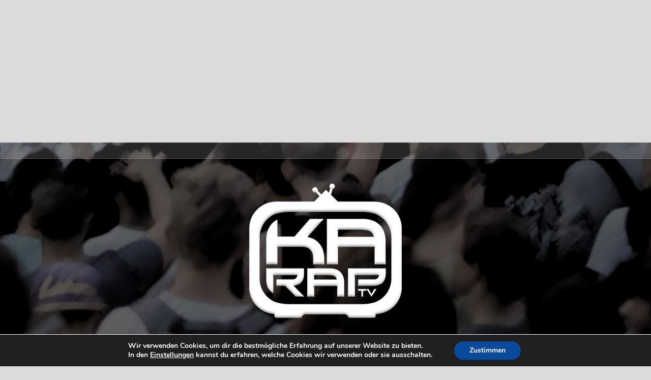

--- FILE ---
content_type: text/html; charset=UTF-8
request_url: http://ka-rap.de/risky-flexx-lass-sie-reden-video/
body_size: 16620
content:
<!DOCTYPE html>
<html lang="de">
<head>
<meta charset="UTF-8">
<meta name="viewport" content="width=device-width, initial-scale=1">
<link rel="profile" href="http://gmpg.org/xfn/11">
<link rel="pingback" href="http://ka-rap.de/xmlrpc.php">
<link rel="shortcut icon" href="http://ka-rap.de/wp-content/uploads/2018/10/ka-rap-logo.png" />

<meta name='robots' content='index, follow, max-image-preview:large, max-snippet:-1, max-video-preview:-1' />
	<style>img:is([sizes="auto" i], [sizes^="auto," i]) { contain-intrinsic-size: 3000px 1500px }</style>
	
	<!-- This site is optimized with the Yoast SEO plugin v25.5 - https://yoast.com/wordpress/plugins/seo/ -->
	<title>Risky &amp; Flexx – »Lass sie reden« – Video | KA-Rap TV | Rap in und aus Karlsruhe</title>
	<link rel="canonical" href="http://ka-rap.de/risky-flexx-lass-sie-reden-video/" />
	<meta property="og:locale" content="de_DE" />
	<meta property="og:type" content="article" />
	<meta property="og:title" content="Risky &amp; Flexx – »Lass sie reden« – Video | KA-Rap TV | Rap in und aus Karlsruhe" />
	<meta property="og:description" content="Risky &amp; Flexx, für die Meisten wahrscheinlich ein Begriff seit dem Song für die Jungs von Gremium Tschabos Karlsruhe, ..." />
	<meta property="og:url" content="http://ka-rap.de/risky-flexx-lass-sie-reden-video/" />
	<meta property="og:site_name" content="KA-Rap TV | Rap in und aus Karlsruhe" />
	<meta property="article:publisher" content="http://www.facebook.com/KarlsruherRapTV" />
	<meta property="article:author" content="http://facebook.com/karlsruherraptv" />
	<meta property="article:published_time" content="2017-06-12T14:36:39+00:00" />
	<meta property="article:modified_time" content="2017-06-13T07:27:21+00:00" />
	<meta property="og:image" content="http://ka-rap.de/wp-content/uploads/2017/06/risky-flex-lass-sie-reden-unterwegs.jpg" />
	<meta property="og:image:width" content="973" />
	<meta property="og:image:height" content="705" />
	<meta property="og:image:type" content="image/jpeg" />
	<meta name="author" content="Admin" />
	<meta name="twitter:card" content="summary_large_image" />
	<meta name="twitter:creator" content="@karlsruherraptv" />
	<meta name="twitter:site" content="@KarlsruherRapTV" />
	<meta name="twitter:label1" content="Verfasst von" />
	<meta name="twitter:data1" content="Admin" />
	<script type="application/ld+json" class="yoast-schema-graph">{"@context":"https://schema.org","@graph":[{"@type":"WebPage","@id":"http://ka-rap.de/risky-flexx-lass-sie-reden-video/","url":"http://ka-rap.de/risky-flexx-lass-sie-reden-video/","name":"Risky & Flexx – »Lass sie reden« – Video | KA-Rap TV | Rap in und aus Karlsruhe","isPartOf":{"@id":"http://ka-rap.de/#website"},"primaryImageOfPage":{"@id":"http://ka-rap.de/risky-flexx-lass-sie-reden-video/#primaryimage"},"image":{"@id":"http://ka-rap.de/risky-flexx-lass-sie-reden-video/#primaryimage"},"thumbnailUrl":"http://ka-rap.de/wp-content/uploads/2017/06/risky-flex-lass-sie-reden-unterwegs.jpg","datePublished":"2017-06-12T14:36:39+00:00","dateModified":"2017-06-13T07:27:21+00:00","author":{"@id":"http://ka-rap.de/#/schema/person/bc3fda2f935c0cbb2097d233c66947fe"},"breadcrumb":{"@id":"http://ka-rap.de/risky-flexx-lass-sie-reden-video/#breadcrumb"},"inLanguage":"de","potentialAction":[{"@type":"ReadAction","target":["http://ka-rap.de/risky-flexx-lass-sie-reden-video/"]}]},{"@type":"ImageObject","inLanguage":"de","@id":"http://ka-rap.de/risky-flexx-lass-sie-reden-video/#primaryimage","url":"http://ka-rap.de/wp-content/uploads/2017/06/risky-flex-lass-sie-reden-unterwegs.jpg","contentUrl":"http://ka-rap.de/wp-content/uploads/2017/06/risky-flex-lass-sie-reden-unterwegs.jpg","width":973,"height":705,"caption":"risky flex lass sie reden unterwegs"},{"@type":"BreadcrumbList","@id":"http://ka-rap.de/risky-flexx-lass-sie-reden-video/#breadcrumb","itemListElement":[{"@type":"ListItem","position":1,"name":"Home","item":"http://ka-rap.de/"},{"@type":"ListItem","position":2,"name":"Risky &#038; Flexx – »Lass sie reden« – Video"}]},{"@type":"WebSite","@id":"http://ka-rap.de/#website","url":"http://ka-rap.de/","name":"KA-Rap TV | Rap in und aus Karlsruhe","description":"Videos, News, Downloads uvm.","potentialAction":[{"@type":"SearchAction","target":{"@type":"EntryPoint","urlTemplate":"http://ka-rap.de/?s={search_term_string}"},"query-input":{"@type":"PropertyValueSpecification","valueRequired":true,"valueName":"search_term_string"}}],"inLanguage":"de"},{"@type":"Person","@id":"http://ka-rap.de/#/schema/person/bc3fda2f935c0cbb2097d233c66947fe","name":"Admin","sameAs":["http://www.ka-rap.de","http://facebook.com/karlsruherraptv","https://x.com/karlsruherraptv"]}]}</script>
	<!-- / Yoast SEO plugin. -->


<link rel='dns-prefetch' href='//static.addtoany.com' />
<link rel='dns-prefetch' href='//fonts.googleapis.com' />
<link rel="alternate" type="application/rss+xml" title="KA-Rap TV | Rap in und aus Karlsruhe &raquo; Feed" href="http://ka-rap.de/feed/" />
<link rel="alternate" type="application/rss+xml" title="KA-Rap TV | Rap in und aus Karlsruhe &raquo; Kommentar-Feed" href="http://ka-rap.de/comments/feed/" />
<link rel="alternate" type="application/rss+xml" title="KA-Rap TV | Rap in und aus Karlsruhe &raquo; Risky &#038; Flexx – »Lass sie reden« – Video-Kommentar-Feed" href="http://ka-rap.de/risky-flexx-lass-sie-reden-video/feed/" />
		<!-- This site uses the Google Analytics by ExactMetrics plugin v8.6.2 - Using Analytics tracking - https://www.exactmetrics.com/ -->
		<!-- Note: ExactMetrics is not currently configured on this site. The site owner needs to authenticate with Google Analytics in the ExactMetrics settings panel. -->
					<!-- No tracking code set -->
				<!-- / Google Analytics by ExactMetrics -->
		<script type="text/javascript">
/* <![CDATA[ */
window._wpemojiSettings = {"baseUrl":"https:\/\/s.w.org\/images\/core\/emoji\/16.0.1\/72x72\/","ext":".png","svgUrl":"https:\/\/s.w.org\/images\/core\/emoji\/16.0.1\/svg\/","svgExt":".svg","source":{"concatemoji":"http:\/\/ka-rap.de\/wp-includes\/js\/wp-emoji-release.min.js?ver=6.8.3"}};
/*! This file is auto-generated */
!function(s,n){var o,i,e;function c(e){try{var t={supportTests:e,timestamp:(new Date).valueOf()};sessionStorage.setItem(o,JSON.stringify(t))}catch(e){}}function p(e,t,n){e.clearRect(0,0,e.canvas.width,e.canvas.height),e.fillText(t,0,0);var t=new Uint32Array(e.getImageData(0,0,e.canvas.width,e.canvas.height).data),a=(e.clearRect(0,0,e.canvas.width,e.canvas.height),e.fillText(n,0,0),new Uint32Array(e.getImageData(0,0,e.canvas.width,e.canvas.height).data));return t.every(function(e,t){return e===a[t]})}function u(e,t){e.clearRect(0,0,e.canvas.width,e.canvas.height),e.fillText(t,0,0);for(var n=e.getImageData(16,16,1,1),a=0;a<n.data.length;a++)if(0!==n.data[a])return!1;return!0}function f(e,t,n,a){switch(t){case"flag":return n(e,"\ud83c\udff3\ufe0f\u200d\u26a7\ufe0f","\ud83c\udff3\ufe0f\u200b\u26a7\ufe0f")?!1:!n(e,"\ud83c\udde8\ud83c\uddf6","\ud83c\udde8\u200b\ud83c\uddf6")&&!n(e,"\ud83c\udff4\udb40\udc67\udb40\udc62\udb40\udc65\udb40\udc6e\udb40\udc67\udb40\udc7f","\ud83c\udff4\u200b\udb40\udc67\u200b\udb40\udc62\u200b\udb40\udc65\u200b\udb40\udc6e\u200b\udb40\udc67\u200b\udb40\udc7f");case"emoji":return!a(e,"\ud83e\udedf")}return!1}function g(e,t,n,a){var r="undefined"!=typeof WorkerGlobalScope&&self instanceof WorkerGlobalScope?new OffscreenCanvas(300,150):s.createElement("canvas"),o=r.getContext("2d",{willReadFrequently:!0}),i=(o.textBaseline="top",o.font="600 32px Arial",{});return e.forEach(function(e){i[e]=t(o,e,n,a)}),i}function t(e){var t=s.createElement("script");t.src=e,t.defer=!0,s.head.appendChild(t)}"undefined"!=typeof Promise&&(o="wpEmojiSettingsSupports",i=["flag","emoji"],n.supports={everything:!0,everythingExceptFlag:!0},e=new Promise(function(e){s.addEventListener("DOMContentLoaded",e,{once:!0})}),new Promise(function(t){var n=function(){try{var e=JSON.parse(sessionStorage.getItem(o));if("object"==typeof e&&"number"==typeof e.timestamp&&(new Date).valueOf()<e.timestamp+604800&&"object"==typeof e.supportTests)return e.supportTests}catch(e){}return null}();if(!n){if("undefined"!=typeof Worker&&"undefined"!=typeof OffscreenCanvas&&"undefined"!=typeof URL&&URL.createObjectURL&&"undefined"!=typeof Blob)try{var e="postMessage("+g.toString()+"("+[JSON.stringify(i),f.toString(),p.toString(),u.toString()].join(",")+"));",a=new Blob([e],{type:"text/javascript"}),r=new Worker(URL.createObjectURL(a),{name:"wpTestEmojiSupports"});return void(r.onmessage=function(e){c(n=e.data),r.terminate(),t(n)})}catch(e){}c(n=g(i,f,p,u))}t(n)}).then(function(e){for(var t in e)n.supports[t]=e[t],n.supports.everything=n.supports.everything&&n.supports[t],"flag"!==t&&(n.supports.everythingExceptFlag=n.supports.everythingExceptFlag&&n.supports[t]);n.supports.everythingExceptFlag=n.supports.everythingExceptFlag&&!n.supports.flag,n.DOMReady=!1,n.readyCallback=function(){n.DOMReady=!0}}).then(function(){return e}).then(function(){var e;n.supports.everything||(n.readyCallback(),(e=n.source||{}).concatemoji?t(e.concatemoji):e.wpemoji&&e.twemoji&&(t(e.twemoji),t(e.wpemoji)))}))}((window,document),window._wpemojiSettings);
/* ]]> */
</script>
<link rel='stylesheet' id='oria-bootstrap-css' href='http://ka-rap.de/wp-content/themes/oria/css/bootstrap/bootstrap.min.css?ver=1' type='text/css' media='all' />
<style id='wp-emoji-styles-inline-css' type='text/css'>

	img.wp-smiley, img.emoji {
		display: inline !important;
		border: none !important;
		box-shadow: none !important;
		height: 1em !important;
		width: 1em !important;
		margin: 0 0.07em !important;
		vertical-align: -0.1em !important;
		background: none !important;
		padding: 0 !important;
	}
</style>
<link rel='stylesheet' id='wp-block-library-css' href='http://ka-rap.de/wp-includes/css/dist/block-library/style.min.css?ver=6.8.3' type='text/css' media='all' />
<style id='classic-theme-styles-inline-css' type='text/css'>
/*! This file is auto-generated */
.wp-block-button__link{color:#fff;background-color:#32373c;border-radius:9999px;box-shadow:none;text-decoration:none;padding:calc(.667em + 2px) calc(1.333em + 2px);font-size:1.125em}.wp-block-file__button{background:#32373c;color:#fff;text-decoration:none}
</style>
<style id='global-styles-inline-css' type='text/css'>
:root{--wp--preset--aspect-ratio--square: 1;--wp--preset--aspect-ratio--4-3: 4/3;--wp--preset--aspect-ratio--3-4: 3/4;--wp--preset--aspect-ratio--3-2: 3/2;--wp--preset--aspect-ratio--2-3: 2/3;--wp--preset--aspect-ratio--16-9: 16/9;--wp--preset--aspect-ratio--9-16: 9/16;--wp--preset--color--black: #000000;--wp--preset--color--cyan-bluish-gray: #abb8c3;--wp--preset--color--white: #ffffff;--wp--preset--color--pale-pink: #f78da7;--wp--preset--color--vivid-red: #cf2e2e;--wp--preset--color--luminous-vivid-orange: #ff6900;--wp--preset--color--luminous-vivid-amber: #fcb900;--wp--preset--color--light-green-cyan: #7bdcb5;--wp--preset--color--vivid-green-cyan: #00d084;--wp--preset--color--pale-cyan-blue: #8ed1fc;--wp--preset--color--vivid-cyan-blue: #0693e3;--wp--preset--color--vivid-purple: #9b51e0;--wp--preset--gradient--vivid-cyan-blue-to-vivid-purple: linear-gradient(135deg,rgba(6,147,227,1) 0%,rgb(155,81,224) 100%);--wp--preset--gradient--light-green-cyan-to-vivid-green-cyan: linear-gradient(135deg,rgb(122,220,180) 0%,rgb(0,208,130) 100%);--wp--preset--gradient--luminous-vivid-amber-to-luminous-vivid-orange: linear-gradient(135deg,rgba(252,185,0,1) 0%,rgba(255,105,0,1) 100%);--wp--preset--gradient--luminous-vivid-orange-to-vivid-red: linear-gradient(135deg,rgba(255,105,0,1) 0%,rgb(207,46,46) 100%);--wp--preset--gradient--very-light-gray-to-cyan-bluish-gray: linear-gradient(135deg,rgb(238,238,238) 0%,rgb(169,184,195) 100%);--wp--preset--gradient--cool-to-warm-spectrum: linear-gradient(135deg,rgb(74,234,220) 0%,rgb(151,120,209) 20%,rgb(207,42,186) 40%,rgb(238,44,130) 60%,rgb(251,105,98) 80%,rgb(254,248,76) 100%);--wp--preset--gradient--blush-light-purple: linear-gradient(135deg,rgb(255,206,236) 0%,rgb(152,150,240) 100%);--wp--preset--gradient--blush-bordeaux: linear-gradient(135deg,rgb(254,205,165) 0%,rgb(254,45,45) 50%,rgb(107,0,62) 100%);--wp--preset--gradient--luminous-dusk: linear-gradient(135deg,rgb(255,203,112) 0%,rgb(199,81,192) 50%,rgb(65,88,208) 100%);--wp--preset--gradient--pale-ocean: linear-gradient(135deg,rgb(255,245,203) 0%,rgb(182,227,212) 50%,rgb(51,167,181) 100%);--wp--preset--gradient--electric-grass: linear-gradient(135deg,rgb(202,248,128) 0%,rgb(113,206,126) 100%);--wp--preset--gradient--midnight: linear-gradient(135deg,rgb(2,3,129) 0%,rgb(40,116,252) 100%);--wp--preset--font-size--small: 13px;--wp--preset--font-size--medium: 20px;--wp--preset--font-size--large: 36px;--wp--preset--font-size--x-large: 42px;--wp--preset--spacing--20: 0.44rem;--wp--preset--spacing--30: 0.67rem;--wp--preset--spacing--40: 1rem;--wp--preset--spacing--50: 1.5rem;--wp--preset--spacing--60: 2.25rem;--wp--preset--spacing--70: 3.38rem;--wp--preset--spacing--80: 5.06rem;--wp--preset--shadow--natural: 6px 6px 9px rgba(0, 0, 0, 0.2);--wp--preset--shadow--deep: 12px 12px 50px rgba(0, 0, 0, 0.4);--wp--preset--shadow--sharp: 6px 6px 0px rgba(0, 0, 0, 0.2);--wp--preset--shadow--outlined: 6px 6px 0px -3px rgba(255, 255, 255, 1), 6px 6px rgba(0, 0, 0, 1);--wp--preset--shadow--crisp: 6px 6px 0px rgba(0, 0, 0, 1);}:where(.is-layout-flex){gap: 0.5em;}:where(.is-layout-grid){gap: 0.5em;}body .is-layout-flex{display: flex;}.is-layout-flex{flex-wrap: wrap;align-items: center;}.is-layout-flex > :is(*, div){margin: 0;}body .is-layout-grid{display: grid;}.is-layout-grid > :is(*, div){margin: 0;}:where(.wp-block-columns.is-layout-flex){gap: 2em;}:where(.wp-block-columns.is-layout-grid){gap: 2em;}:where(.wp-block-post-template.is-layout-flex){gap: 1.25em;}:where(.wp-block-post-template.is-layout-grid){gap: 1.25em;}.has-black-color{color: var(--wp--preset--color--black) !important;}.has-cyan-bluish-gray-color{color: var(--wp--preset--color--cyan-bluish-gray) !important;}.has-white-color{color: var(--wp--preset--color--white) !important;}.has-pale-pink-color{color: var(--wp--preset--color--pale-pink) !important;}.has-vivid-red-color{color: var(--wp--preset--color--vivid-red) !important;}.has-luminous-vivid-orange-color{color: var(--wp--preset--color--luminous-vivid-orange) !important;}.has-luminous-vivid-amber-color{color: var(--wp--preset--color--luminous-vivid-amber) !important;}.has-light-green-cyan-color{color: var(--wp--preset--color--light-green-cyan) !important;}.has-vivid-green-cyan-color{color: var(--wp--preset--color--vivid-green-cyan) !important;}.has-pale-cyan-blue-color{color: var(--wp--preset--color--pale-cyan-blue) !important;}.has-vivid-cyan-blue-color{color: var(--wp--preset--color--vivid-cyan-blue) !important;}.has-vivid-purple-color{color: var(--wp--preset--color--vivid-purple) !important;}.has-black-background-color{background-color: var(--wp--preset--color--black) !important;}.has-cyan-bluish-gray-background-color{background-color: var(--wp--preset--color--cyan-bluish-gray) !important;}.has-white-background-color{background-color: var(--wp--preset--color--white) !important;}.has-pale-pink-background-color{background-color: var(--wp--preset--color--pale-pink) !important;}.has-vivid-red-background-color{background-color: var(--wp--preset--color--vivid-red) !important;}.has-luminous-vivid-orange-background-color{background-color: var(--wp--preset--color--luminous-vivid-orange) !important;}.has-luminous-vivid-amber-background-color{background-color: var(--wp--preset--color--luminous-vivid-amber) !important;}.has-light-green-cyan-background-color{background-color: var(--wp--preset--color--light-green-cyan) !important;}.has-vivid-green-cyan-background-color{background-color: var(--wp--preset--color--vivid-green-cyan) !important;}.has-pale-cyan-blue-background-color{background-color: var(--wp--preset--color--pale-cyan-blue) !important;}.has-vivid-cyan-blue-background-color{background-color: var(--wp--preset--color--vivid-cyan-blue) !important;}.has-vivid-purple-background-color{background-color: var(--wp--preset--color--vivid-purple) !important;}.has-black-border-color{border-color: var(--wp--preset--color--black) !important;}.has-cyan-bluish-gray-border-color{border-color: var(--wp--preset--color--cyan-bluish-gray) !important;}.has-white-border-color{border-color: var(--wp--preset--color--white) !important;}.has-pale-pink-border-color{border-color: var(--wp--preset--color--pale-pink) !important;}.has-vivid-red-border-color{border-color: var(--wp--preset--color--vivid-red) !important;}.has-luminous-vivid-orange-border-color{border-color: var(--wp--preset--color--luminous-vivid-orange) !important;}.has-luminous-vivid-amber-border-color{border-color: var(--wp--preset--color--luminous-vivid-amber) !important;}.has-light-green-cyan-border-color{border-color: var(--wp--preset--color--light-green-cyan) !important;}.has-vivid-green-cyan-border-color{border-color: var(--wp--preset--color--vivid-green-cyan) !important;}.has-pale-cyan-blue-border-color{border-color: var(--wp--preset--color--pale-cyan-blue) !important;}.has-vivid-cyan-blue-border-color{border-color: var(--wp--preset--color--vivid-cyan-blue) !important;}.has-vivid-purple-border-color{border-color: var(--wp--preset--color--vivid-purple) !important;}.has-vivid-cyan-blue-to-vivid-purple-gradient-background{background: var(--wp--preset--gradient--vivid-cyan-blue-to-vivid-purple) !important;}.has-light-green-cyan-to-vivid-green-cyan-gradient-background{background: var(--wp--preset--gradient--light-green-cyan-to-vivid-green-cyan) !important;}.has-luminous-vivid-amber-to-luminous-vivid-orange-gradient-background{background: var(--wp--preset--gradient--luminous-vivid-amber-to-luminous-vivid-orange) !important;}.has-luminous-vivid-orange-to-vivid-red-gradient-background{background: var(--wp--preset--gradient--luminous-vivid-orange-to-vivid-red) !important;}.has-very-light-gray-to-cyan-bluish-gray-gradient-background{background: var(--wp--preset--gradient--very-light-gray-to-cyan-bluish-gray) !important;}.has-cool-to-warm-spectrum-gradient-background{background: var(--wp--preset--gradient--cool-to-warm-spectrum) !important;}.has-blush-light-purple-gradient-background{background: var(--wp--preset--gradient--blush-light-purple) !important;}.has-blush-bordeaux-gradient-background{background: var(--wp--preset--gradient--blush-bordeaux) !important;}.has-luminous-dusk-gradient-background{background: var(--wp--preset--gradient--luminous-dusk) !important;}.has-pale-ocean-gradient-background{background: var(--wp--preset--gradient--pale-ocean) !important;}.has-electric-grass-gradient-background{background: var(--wp--preset--gradient--electric-grass) !important;}.has-midnight-gradient-background{background: var(--wp--preset--gradient--midnight) !important;}.has-small-font-size{font-size: var(--wp--preset--font-size--small) !important;}.has-medium-font-size{font-size: var(--wp--preset--font-size--medium) !important;}.has-large-font-size{font-size: var(--wp--preset--font-size--large) !important;}.has-x-large-font-size{font-size: var(--wp--preset--font-size--x-large) !important;}
:where(.wp-block-post-template.is-layout-flex){gap: 1.25em;}:where(.wp-block-post-template.is-layout-grid){gap: 1.25em;}
:where(.wp-block-columns.is-layout-flex){gap: 2em;}:where(.wp-block-columns.is-layout-grid){gap: 2em;}
:root :where(.wp-block-pullquote){font-size: 1.5em;line-height: 1.6;}
</style>
<link rel='stylesheet' id='oria-style-css' href='http://ka-rap.de/wp-content/themes/oria/style.css?ver=6.8.3' type='text/css' media='all' />
<style id='oria-style-inline-css' type='text/css'>
.footer-widgets .widget-title,.owl-theme .owl-controls .owl-buttons div,.read-more,.entry-title a:hover,a, a:hover { color:#303f9f}
#preloader-inner,.oria-slider .slide-title a,.read-more:hover,.nav-previous:hover,.nav-next:hover, button,.button,input[type="button"],input[type="reset"],input[type="submit"] { background-color:#303f9f}
.widget-title { border-color:#303f9f}
.sidebar-toggle,.social-navigation li a:hover,.main-navigation a:hover {background-color:rgba(48,63,159,0.4);}
body, .widget a { color:#212121}
.site-title a, .site-title a:hover { color:#e2e2e2}
.site-description { color:#c1c1c1}
.site-logo { max-width:300px; }
.site-branding { padding-top:45px;padding-bottom:45px; }
.site-title { font-size:62px; }
.site-description { font-size:18px; }

</style>
<link rel='stylesheet' id='oria-body-fonts-css' href='//fonts.googleapis.com/css?family=Lato%3A400%2C700%2C400italic%2C700italic&#038;ver=6.8.3' type='text/css' media='all' />
<link rel='stylesheet' id='oria-headings-fonts-css' href='//fonts.googleapis.com/css?family=Oswald%3A300%2C700&#038;ver=6.8.3' type='text/css' media='all' />
<link rel='stylesheet' id='oria-fontawesome-css' href='http://ka-rap.de/wp-content/themes/oria/fonts/font-awesome.min.css?ver=6.8.3' type='text/css' media='all' />
<link rel='stylesheet' id='addtoany-css' href='http://ka-rap.de/wp-content/plugins/add-to-any/addtoany.min.css?ver=1.16' type='text/css' media='all' />
<link rel='stylesheet' id='moove_gdpr_frontend-css' href='http://ka-rap.de/wp-content/plugins/gdpr-cookie-compliance/dist/styles/gdpr-main.css?ver=4.16.1' type='text/css' media='all' />
<style id='moove_gdpr_frontend-inline-css' type='text/css'>
#moove_gdpr_cookie_modal,#moove_gdpr_cookie_info_bar,.gdpr_cookie_settings_shortcode_content{font-family:Nunito,sans-serif}#moove_gdpr_save_popup_settings_button{background-color:#373737;color:#fff}#moove_gdpr_save_popup_settings_button:hover{background-color:#000}#moove_gdpr_cookie_info_bar .moove-gdpr-info-bar-container .moove-gdpr-info-bar-content a.mgbutton,#moove_gdpr_cookie_info_bar .moove-gdpr-info-bar-container .moove-gdpr-info-bar-content button.mgbutton{background-color:#0a4a9d}#moove_gdpr_cookie_modal .moove-gdpr-modal-content .moove-gdpr-modal-footer-content .moove-gdpr-button-holder a.mgbutton,#moove_gdpr_cookie_modal .moove-gdpr-modal-content .moove-gdpr-modal-footer-content .moove-gdpr-button-holder button.mgbutton,.gdpr_cookie_settings_shortcode_content .gdpr-shr-button.button-green{background-color:#0a4a9d;border-color:#0a4a9d}#moove_gdpr_cookie_modal .moove-gdpr-modal-content .moove-gdpr-modal-footer-content .moove-gdpr-button-holder a.mgbutton:hover,#moove_gdpr_cookie_modal .moove-gdpr-modal-content .moove-gdpr-modal-footer-content .moove-gdpr-button-holder button.mgbutton:hover,.gdpr_cookie_settings_shortcode_content .gdpr-shr-button.button-green:hover{background-color:#fff;color:#0a4a9d}#moove_gdpr_cookie_modal .moove-gdpr-modal-content .moove-gdpr-modal-close i,#moove_gdpr_cookie_modal .moove-gdpr-modal-content .moove-gdpr-modal-close span.gdpr-icon{background-color:#0a4a9d;border:1px solid #0a4a9d}#moove_gdpr_cookie_info_bar span.change-settings-button.focus-g,#moove_gdpr_cookie_info_bar span.change-settings-button:focus,#moove_gdpr_cookie_info_bar button.change-settings-button.focus-g,#moove_gdpr_cookie_info_bar button.change-settings-button:focus{-webkit-box-shadow:0 0 1px 3px #0a4a9d;-moz-box-shadow:0 0 1px 3px #0a4a9d;box-shadow:0 0 1px 3px #0a4a9d}#moove_gdpr_cookie_modal .moove-gdpr-modal-content .moove-gdpr-modal-close i:hover,#moove_gdpr_cookie_modal .moove-gdpr-modal-content .moove-gdpr-modal-close span.gdpr-icon:hover,#moove_gdpr_cookie_info_bar span[data-href]>u.change-settings-button{color:#0a4a9d}#moove_gdpr_cookie_modal .moove-gdpr-modal-content .moove-gdpr-modal-left-content #moove-gdpr-menu li.menu-item-selected a span.gdpr-icon,#moove_gdpr_cookie_modal .moove-gdpr-modal-content .moove-gdpr-modal-left-content #moove-gdpr-menu li.menu-item-selected button span.gdpr-icon{color:inherit}#moove_gdpr_cookie_modal .moove-gdpr-modal-content .moove-gdpr-modal-left-content #moove-gdpr-menu li a span.gdpr-icon,#moove_gdpr_cookie_modal .moove-gdpr-modal-content .moove-gdpr-modal-left-content #moove-gdpr-menu li button span.gdpr-icon{color:inherit}#moove_gdpr_cookie_modal .gdpr-acc-link{line-height:0;font-size:0;color:transparent;position:absolute}#moove_gdpr_cookie_modal .moove-gdpr-modal-content .moove-gdpr-modal-close:hover i,#moove_gdpr_cookie_modal .moove-gdpr-modal-content .moove-gdpr-modal-left-content #moove-gdpr-menu li a,#moove_gdpr_cookie_modal .moove-gdpr-modal-content .moove-gdpr-modal-left-content #moove-gdpr-menu li button,#moove_gdpr_cookie_modal .moove-gdpr-modal-content .moove-gdpr-modal-left-content #moove-gdpr-menu li button i,#moove_gdpr_cookie_modal .moove-gdpr-modal-content .moove-gdpr-modal-left-content #moove-gdpr-menu li a i,#moove_gdpr_cookie_modal .moove-gdpr-modal-content .moove-gdpr-tab-main .moove-gdpr-tab-main-content a:hover,#moove_gdpr_cookie_info_bar.moove-gdpr-dark-scheme .moove-gdpr-info-bar-container .moove-gdpr-info-bar-content a.mgbutton:hover,#moove_gdpr_cookie_info_bar.moove-gdpr-dark-scheme .moove-gdpr-info-bar-container .moove-gdpr-info-bar-content button.mgbutton:hover,#moove_gdpr_cookie_info_bar.moove-gdpr-dark-scheme .moove-gdpr-info-bar-container .moove-gdpr-info-bar-content a:hover,#moove_gdpr_cookie_info_bar.moove-gdpr-dark-scheme .moove-gdpr-info-bar-container .moove-gdpr-info-bar-content button:hover,#moove_gdpr_cookie_info_bar.moove-gdpr-dark-scheme .moove-gdpr-info-bar-container .moove-gdpr-info-bar-content span.change-settings-button:hover,#moove_gdpr_cookie_info_bar.moove-gdpr-dark-scheme .moove-gdpr-info-bar-container .moove-gdpr-info-bar-content button.change-settings-button:hover,#moove_gdpr_cookie_info_bar.moove-gdpr-dark-scheme .moove-gdpr-info-bar-container .moove-gdpr-info-bar-content u.change-settings-button:hover,#moove_gdpr_cookie_info_bar span[data-href]>u.change-settings-button,#moove_gdpr_cookie_info_bar.moove-gdpr-dark-scheme .moove-gdpr-info-bar-container .moove-gdpr-info-bar-content a.mgbutton.focus-g,#moove_gdpr_cookie_info_bar.moove-gdpr-dark-scheme .moove-gdpr-info-bar-container .moove-gdpr-info-bar-content button.mgbutton.focus-g,#moove_gdpr_cookie_info_bar.moove-gdpr-dark-scheme .moove-gdpr-info-bar-container .moove-gdpr-info-bar-content a.focus-g,#moove_gdpr_cookie_info_bar.moove-gdpr-dark-scheme .moove-gdpr-info-bar-container .moove-gdpr-info-bar-content button.focus-g,#moove_gdpr_cookie_info_bar.moove-gdpr-dark-scheme .moove-gdpr-info-bar-container .moove-gdpr-info-bar-content a.mgbutton:focus,#moove_gdpr_cookie_info_bar.moove-gdpr-dark-scheme .moove-gdpr-info-bar-container .moove-gdpr-info-bar-content button.mgbutton:focus,#moove_gdpr_cookie_info_bar.moove-gdpr-dark-scheme .moove-gdpr-info-bar-container .moove-gdpr-info-bar-content a:focus,#moove_gdpr_cookie_info_bar.moove-gdpr-dark-scheme .moove-gdpr-info-bar-container .moove-gdpr-info-bar-content button:focus,#moove_gdpr_cookie_info_bar.moove-gdpr-dark-scheme .moove-gdpr-info-bar-container .moove-gdpr-info-bar-content span.change-settings-button.focus-g,span.change-settings-button:focus,button.change-settings-button.focus-g,button.change-settings-button:focus,#moove_gdpr_cookie_info_bar.moove-gdpr-dark-scheme .moove-gdpr-info-bar-container .moove-gdpr-info-bar-content u.change-settings-button.focus-g,#moove_gdpr_cookie_info_bar.moove-gdpr-dark-scheme .moove-gdpr-info-bar-container .moove-gdpr-info-bar-content u.change-settings-button:focus{color:#0a4a9d}#moove_gdpr_cookie_modal .moove-gdpr-branding.focus-g span,#moove_gdpr_cookie_modal .moove-gdpr-modal-content .moove-gdpr-tab-main a.focus-g{color:#0a4a9d}#moove_gdpr_cookie_modal.gdpr_lightbox-hide{display:none}
</style>
<script type="text/javascript" id="addtoany-core-js-before">
/* <![CDATA[ */
window.a2a_config=window.a2a_config||{};a2a_config.callbacks=[];a2a_config.overlays=[];a2a_config.templates={};a2a_localize = {
	Share: "Teilen",
	Save: "Speichern",
	Subscribe: "Abonnieren",
	Email: "E-Mail",
	Bookmark: "Lesezeichen",
	ShowAll: "Alle anzeigen",
	ShowLess: "Weniger anzeigen",
	FindServices: "Dienst(e) suchen",
	FindAnyServiceToAddTo: "Um weitere Dienste ergänzen",
	PoweredBy: "Präsentiert von",
	ShareViaEmail: "Teilen via E-Mail",
	SubscribeViaEmail: "Via E-Mail abonnieren",
	BookmarkInYourBrowser: "Lesezeichen in deinem Browser",
	BookmarkInstructions: "Drücke Ctrl+D oder \u2318+D um diese Seite bei den Lesenzeichen zu speichern.",
	AddToYourFavorites: "Zu deinen Favoriten hinzufügen",
	SendFromWebOrProgram: "Senden von jeder E-Mail Adresse oder E-Mail-Programm",
	EmailProgram: "E-Mail-Programm",
	More: "Mehr&#8230;",
	ThanksForSharing: "Thanks for sharing!",
	ThanksForFollowing: "Thanks for following!"
};
/* ]]> */
</script>
<script type="text/javascript" defer src="https://static.addtoany.com/menu/page.js" id="addtoany-core-js"></script>
<script type="text/javascript" src="http://ka-rap.de/wp-includes/js/jquery/jquery.min.js?ver=3.7.1" id="jquery-core-js"></script>
<script type="text/javascript" src="http://ka-rap.de/wp-includes/js/jquery/jquery-migrate.min.js?ver=3.4.1" id="jquery-migrate-js"></script>
<script type="text/javascript" defer src="http://ka-rap.de/wp-content/plugins/add-to-any/addtoany.min.js?ver=1.1" id="addtoany-jquery-js"></script>
<script type="text/javascript" src="http://ka-rap.de/wp-content/themes/oria/js/jquery.fitvids.js?ver=1" id="oria-fitvids-js"></script>
<script type="text/javascript" src="http://ka-rap.de/wp-content/themes/oria/js/jquery.slicknav.min.js?ver=1" id="oria-slicknav-js"></script>
<script type="text/javascript" src="http://ka-rap.de/wp-content/themes/oria/js/parallax.min.js?ver=1" id="oria-parallax-js"></script>
<script type="text/javascript" src="http://ka-rap.de/wp-content/themes/oria/js/scripts.js?ver=1" id="oria-scripts-js"></script>
<script type="text/javascript" src="http://ka-rap.de/wp-includes/js/imagesloaded.min.js?ver=5.0.0" id="imagesloaded-js"></script>
<script type="text/javascript" src="http://ka-rap.de/wp-includes/js/masonry.min.js?ver=4.2.2" id="masonry-js"></script>
<script type="text/javascript" src="http://ka-rap.de/wp-content/themes/oria/js/imagesloaded.pkgd.min.js?ver=1" id="oria-imagesloaded-js"></script>
<script type="text/javascript" src="http://ka-rap.de/wp-content/themes/oria/js/masonry-init.js?ver=1" id="oria-masonry-init-js"></script>
<script type="text/javascript" src="http://ka-rap.de/wp-content/themes/oria/js/owl.carousel.min.js?ver=1" id="oria-owl-script-js"></script>
<script type="text/javascript" id="oria-slider-init-js-extra">
/* <![CDATA[ */
var sliderOptions = {"slideshowspeed":"10000"};
/* ]]> */
</script>
<script type="text/javascript" src="http://ka-rap.de/wp-content/themes/oria/js/slider-init.js?ver=1" id="oria-slider-init-js"></script>
<link rel="https://api.w.org/" href="http://ka-rap.de/wp-json/" /><link rel="alternate" title="JSON" type="application/json" href="http://ka-rap.de/wp-json/wp/v2/posts/712" /><link rel="EditURI" type="application/rsd+xml" title="RSD" href="http://ka-rap.de/xmlrpc.php?rsd" />
<meta name="generator" content="WordPress 6.8.3" />
<link rel='shortlink' href='http://ka-rap.de/?p=712' />
<link rel="alternate" title="oEmbed (JSON)" type="application/json+oembed" href="http://ka-rap.de/wp-json/oembed/1.0/embed?url=http%3A%2F%2Fka-rap.de%2Frisky-flexx-lass-sie-reden-video%2F" />
<link rel="alternate" title="oEmbed (XML)" type="text/xml+oembed" href="http://ka-rap.de/wp-json/oembed/1.0/embed?url=http%3A%2F%2Fka-rap.de%2Frisky-flexx-lass-sie-reden-video%2F&#038;format=xml" />
<!--[if lt IE 9]>
<script src="http://ka-rap.de/wp-content/themes/oria/js/html5shiv.js"></script>
<![endif]-->
		<style type="text/css">
			.site-header {
				background-image: url(http://ka-rap.de/wp-content/uploads/2016/01/cropped-header-image-Kopie.jpg);
			}
		</style>
		<style type="text/css" id="custom-background-css">
body.custom-background { background-color: #dbdbdb; }
</style>
	</head>

<body class="wp-singular post-template-default single single-post postid-712 single-format-standard custom-background wp-theme-oria">

	<script async src="//pagead2.googlesyndication.com/pagead/js/adsbygoogle.js"></script>
<!-- KA -->
<ins class="adsbygoogle"
     style="display:block"
     data-ad-client="ca-pub-1120856672154002"
     data-ad-slot="9044582325"
     data-ad-format="auto"></ins>
<script>
(adsbygoogle = window.adsbygoogle || []).push({});
</script>

<div id="page" class="hfeed site">
	<a class="skip-link screen-reader-text" href="#content">Zum Inhalt springen</a>

	<header id="masthead" class="site-header" role="banner">

		<div class="top-bar clearfix no-toggle">
						<nav class="social-navigation clearfix">
				<div class="menu-unten-container"><ul id="menu-unten" class="menu clearfix"><li id="menu-item-15" class="menu-item menu-item-type-post_type menu-item-object-page menu-item-15"><a href="http://ka-rap.de/impressum/"><span class="screen-reader-text">Impressum</span></a></li>
</ul></div>			</nav>
					
					</div>

		<div class="container">
			<div class="site-branding">
				<a href="http://ka-rap.de/" title="KA-Rap TV | Rap in und aus Karlsruhe"><img class="site-logo" src="http://ka-rap.de/wp-content/uploads/2016/02/logo3.png" alt="KA-Rap TV | Rap in und aus Karlsruhe" /></a>			</div><!-- .site-branding -->
		</div>

		<nav id="site-navigation" class="main-navigation" role="navigation">
			<div class="menu-oben-container"><ul id="primary-menu" class="menu clearfix"><li id="menu-item-64" class="menu-item menu-item-type-taxonomy menu-item-object-category current-post-ancestor current-menu-parent current-post-parent menu-item-64"><a href="http://ka-rap.de/category/blog/">Blog</a></li>
<li id="menu-item-187" class="menu-item menu-item-type-taxonomy menu-item-object-category menu-item-187"><a href="http://ka-rap.de/category/blog/events/">Events</a></li>
<li id="menu-item-65" class="menu-item menu-item-type-taxonomy menu-item-object-category menu-item-65"><a href="http://ka-rap.de/category/blog/videopremieren/">Videopremieren</a></li>
<li id="menu-item-66" class="menu-item menu-item-type-taxonomy menu-item-object-category menu-item-has-children menu-item-66"><a href="http://ka-rap.de/category/downloads/">Downloads</a>
<ul class="sub-menu">
	<li id="menu-item-67" class="menu-item menu-item-type-taxonomy menu-item-object-category menu-item-67"><a href="http://ka-rap.de/category/downloads/mixtapes/">Mixtapes</a></li>
	<li id="menu-item-186" class="menu-item menu-item-type-taxonomy menu-item-object-category menu-item-186"><a href="http://ka-rap.de/category/downloads/freetracks/">Freetracks</a></li>
</ul>
</li>
</ul></div>		</nav><!-- #site-navigation -->
		<nav class="mobile-nav"></nav>

	</header><!-- #masthead -->
	
	
	<div id="content" class="site-content clearfix">
				<div class="container content-wrapper">
		
	<div id="primary" class="content-area">
		<main id="main" class="site-main" role="main">

		
			
<article id="post-712" class="post-712 post type-post status-publish format-standard has-post-thumbnail hentry category-blog category-start tag-ep tag-flexx tag-risky tag-video">

			<div class="single-thumb">
			<img width="740" height="536" src="http://ka-rap.de/wp-content/uploads/2017/06/risky-flex-lass-sie-reden-unterwegs-740x536.jpg" class="attachment-oria-large-thumb size-oria-large-thumb wp-post-image" alt="risky flex lass sie reden unterwegs" decoding="async" fetchpriority="high" srcset="http://ka-rap.de/wp-content/uploads/2017/06/risky-flex-lass-sie-reden-unterwegs-740x536.jpg 740w, http://ka-rap.de/wp-content/uploads/2017/06/risky-flex-lass-sie-reden-unterwegs-300x217.jpg 300w, http://ka-rap.de/wp-content/uploads/2017/06/risky-flex-lass-sie-reden-unterwegs-768x556.jpg 768w, http://ka-rap.de/wp-content/uploads/2017/06/risky-flex-lass-sie-reden-unterwegs-520x377.jpg 520w, http://ka-rap.de/wp-content/uploads/2017/06/risky-flex-lass-sie-reden-unterwegs.jpg 973w" sizes="(max-width: 740px) 100vw, 740px" />		</div>
		
	<header class="entry-header">
		<h1 class="entry-title">Risky &#038; Flexx – »Lass sie reden« – Video</h1>
				<div class="entry-meta">
			<span class="posted-on"><a href="http://ka-rap.de/risky-flexx-lass-sie-reden-video/" rel="bookmark"><time class="entry-date published" datetime="2017-06-12T16:36:39+02:00">12. Juni 2017</time><time class="updated" datetime="2017-06-13T09:27:21+02:00">13. Juni 2017</time></a></span><span class="byline"> <span class="author vcard"><a class="url fn n" href="http://ka-rap.de/author/bdad/">Admin</a></span></span>		</div><!-- .entry-meta -->
			</header><!-- .entry-header -->

	<div class="entry-content">
		<div class="addtoany_share_save_container addtoany_content addtoany_content_top"><div class="a2a_kit a2a_kit_size_16 addtoany_list" data-a2a-url="http://ka-rap.de/risky-flexx-lass-sie-reden-video/" data-a2a-title="Risky &amp; Flexx – »Lass sie reden« – Video"><a class="a2a_button_facebook_like addtoany_special_service" data-layout="button" data-href="http://ka-rap.de/risky-flexx-lass-sie-reden-video/"></a><a class="a2a_button_twitter_tweet addtoany_special_service" data-url="http://ka-rap.de/risky-flexx-lass-sie-reden-video/" data-text="Risky &amp; Flexx – »Lass sie reden« – Video"></a><a class="a2a_dd addtoany_share_save addtoany_share" href="https://www.addtoany.com/share"><img src="https://static.addtoany.com/buttons/favicon.png" alt="Share"></a></div></div><p>Risky &amp; Flexx, für die Meisten wahrscheinlich ein Begriff seit dem Song für die Jungs von Gremium Tschabos Karlsruhe, haben ein neues Video samt EP am Start. Das Tape gibt es zum Freedownload <a href="http://www.mediafire.com/file/ojj17meiczryq88/Risky+%26+Flexx+-+Unterwegs+EP+-+09.06.2017.rar">hier</a>, das Video unten. Viel Spaß damit:</p>
<p><iframe src="https://www.youtube.com/embed/hMJ_iwZKFWQ" width="560" height="315" frameborder="0" allowfullscreen="allowfullscreen"></iframe></p>
<h6>Foto: Screenshot@YouTube</h6>
<div class="addtoany_share_save_container addtoany_content addtoany_content_bottom"><div class="a2a_kit a2a_kit_size_16 addtoany_list" data-a2a-url="http://ka-rap.de/risky-flexx-lass-sie-reden-video/" data-a2a-title="Risky &amp; Flexx – »Lass sie reden« – Video"><a class="a2a_button_facebook_like addtoany_special_service" data-layout="button" data-href="http://ka-rap.de/risky-flexx-lass-sie-reden-video/"></a><a class="a2a_button_twitter_tweet addtoany_special_service" data-url="http://ka-rap.de/risky-flexx-lass-sie-reden-video/" data-text="Risky &amp; Flexx – »Lass sie reden« – Video"></a><a class="a2a_dd addtoany_share_save addtoany_share" href="https://www.addtoany.com/share"><img src="https://static.addtoany.com/buttons/favicon.png" alt="Share"></a></div></div>			</div><!-- .entry-content -->

		<footer class="entry-footer">
		<span class="cat-links">Veröffentlicht in <a href="http://ka-rap.de/category/blog/" rel="category tag">Blog</a>, <a href="http://ka-rap.de/category/start/" rel="category tag">Start</a></span><span class="tags-links">Markiert mit <a href="http://ka-rap.de/tag/ep/" rel="tag">EP</a>, <a href="http://ka-rap.de/tag/flexx/" rel="tag">flexx</a>, <a href="http://ka-rap.de/tag/risky/" rel="tag">risky</a>, <a href="http://ka-rap.de/tag/video/" rel="tag">Video</a></span>	</footer><!-- .entry-footer -->
	</article><!-- #post-## -->

			<script async src="//pagead2.googlesyndication.com/pagead/js/adsbygoogle.js"></script>
<ins class="adsbygoogle"
     style="display:block; text-align:center;"
     data-ad-layout="in-article"
     data-ad-format="fluid"
     data-ad-client="ca-pub-1120856672154002"
     data-ad-slot="3353271943"></ins>
<script>
     (adsbygoogle = window.adsbygoogle || []).push({});
</script>
			
			
	<nav class="navigation post-navigation" aria-label="Beiträge">
		<h2 class="screen-reader-text">Beitragsnavigation</h2>
		<div class="nav-links"><div class="nav-previous"><a href="http://ka-rap.de/eiran-mc-heul-doch-video/" rel="prev">Eiran MC – »Heul doch« – Video</a></div><div class="nav-next"><a href="http://ka-rap.de/serbo-a-y-c-e-mixtape/" rel="next">Serbo &#8211; A.Y.C.E. Mixtape</a></div></div>
	</nav>
			
		
		</main><!-- #main -->
	</div><!-- #primary -->

	
<div id="secondary" class="widget-area no-toggle" role="complementary">
	<span class="sidebar-close"><i class="fa fa-times"></i></span>
	<aside id="a2a_follow_widget-3" class="widget widget_a2a_follow_widget"><div class="a2a_kit a2a_kit_size_32 a2a_follow addtoany_list"><a class="a2a_button_facebook" href="https://www.facebook.com/KarlsruherRapTV" title="Facebook" rel="noopener" target="_blank"></a><a class="a2a_button_twitter" href="https://x.com/KarlsruherRapTV" title="Twitter" rel="noopener" target="_blank"></a><a class="a2a_button_youtube" href="https://www.youtube.com/user/KarlsruherRapTV" title="YouTube" rel="noopener" target="_blank"></a></div></aside>
		<aside id="recent-posts-6" class="widget widget_recent_entries">
		<h4 class="widget-title">Letzte Beiträge</h4>
		<ul>
											<li>
					<a href="http://ka-rap.de/hook-up-festival-2023-erste-informationen-zum-groessten-deutschrap-festival/">HOOK UP FESTIVAL 2023 &#8211; Erste Informationen zum größten Deutschrap Festival</a>
									</li>
											<li>
					<a href="http://ka-rap.de/latsches-kali-karl-kid-release/">Latsches &#8211; „Kali Karl Kid“ &#8211; Release</a>
									</li>
											<li>
					<a href="http://ka-rap.de/nigro-bei-dir-video/">Nigro – »Bei dir« – Video</a>
									</li>
											<li>
					<a href="http://ka-rap.de/unic-so-laaft-die-gschicht-video/">Unic – »So laaft die Gschicht« – Video</a>
									</li>
											<li>
					<a href="http://ka-rap.de/reeco-flacko-finessa-video/">Reeco &#038; Flacko – »Finessa« – Video</a>
									</li>
					</ul>

		</aside><aside id="tag_cloud-2" class="widget widget_tag_cloud"><h4 class="widget-title">Tags</h4><div class="tagcloud"><a href="http://ka-rap.de/tag/album/" class="tag-cloud-link tag-link-99 tag-link-position-1" style="font-size: 15.5pt;" aria-label="Album (13 Einträge)">Album</a>
<a href="http://ka-rap.de/tag/anges/" class="tag-cloud-link tag-link-164 tag-link-position-2" style="font-size: 8pt;" aria-label="Anges (4 Einträge)">Anges</a>
<a href="http://ka-rap.de/tag/aytee/" class="tag-cloud-link tag-link-148 tag-link-position-3" style="font-size: 11.333333333333pt;" aria-label="Aytee (7 Einträge)">Aytee</a>
<a href="http://ka-rap.de/tag/badze/" class="tag-cloud-link tag-link-49 tag-link-position-4" style="font-size: 9.3333333333333pt;" aria-label="Badze (5 Einträge)">Badze</a>
<a href="http://ka-rap.de/tag/baro-dano/" class="tag-cloud-link tag-link-124 tag-link-position-5" style="font-size: 9.3333333333333pt;" aria-label="Baro Dano (5 Einträge)">Baro Dano</a>
<a href="http://ka-rap.de/tag/cha/" class="tag-cloud-link tag-link-28 tag-link-position-6" style="font-size: 14.833333333333pt;" aria-label="CHA (12 Einträge)">CHA</a>
<a href="http://ka-rap.de/tag/curly/" class="tag-cloud-link tag-link-160 tag-link-position-7" style="font-size: 8pt;" aria-label="Curly (4 Einträge)">Curly</a>
<a href="http://ka-rap.de/tag/david-hajeczka/" class="tag-cloud-link tag-link-225 tag-link-position-8" style="font-size: 13pt;" aria-label="David Hajeczka (9 Einträge)">David Hajeczka</a>
<a href="http://ka-rap.de/tag/dgz/" class="tag-cloud-link tag-link-116 tag-link-position-9" style="font-size: 8pt;" aria-label="DGZ (4 Einträge)">DGZ</a>
<a href="http://ka-rap.de/tag/dj-rocky/" class="tag-cloud-link tag-link-159 tag-link-position-10" style="font-size: 8pt;" aria-label="DJ Rocky (4 Einträge)">DJ Rocky</a>
<a href="http://ka-rap.de/tag/enaka/" class="tag-cloud-link tag-link-17 tag-link-position-11" style="font-size: 14.333333333333pt;" aria-label="Enaka (11 Einträge)">Enaka</a>
<a href="http://ka-rap.de/tag/ep/" class="tag-cloud-link tag-link-87 tag-link-position-12" style="font-size: 9.3333333333333pt;" aria-label="EP (5 Einträge)">EP</a>
<a href="http://ka-rap.de/tag/erabi/" class="tag-cloud-link tag-link-11 tag-link-position-13" style="font-size: 9.3333333333333pt;" aria-label="Erabi (5 Einträge)">Erabi</a>
<a href="http://ka-rap.de/tag/flava/" class="tag-cloud-link tag-link-224 tag-link-position-14" style="font-size: 10.5pt;" aria-label="Flava (6 Einträge)">Flava</a>
<a href="http://ka-rap.de/tag/free-download/" class="tag-cloud-link tag-link-12 tag-link-position-15" style="font-size: 12.166666666667pt;" aria-label="Free-Download (8 Einträge)">Free-Download</a>
<a href="http://ka-rap.de/tag/haze/" class="tag-cloud-link tag-link-95 tag-link-position-16" style="font-size: 18pt;" aria-label="Haze (19 Einträge)">Haze</a>
<a href="http://ka-rap.de/tag/hook-up-festival/" class="tag-cloud-link tag-link-257 tag-link-position-17" style="font-size: 14.833333333333pt;" aria-label="Hook Up Festival (12 Einträge)">Hook Up Festival</a>
<a href="http://ka-rap.de/tag/hook-up-muzik/" class="tag-cloud-link tag-link-229 tag-link-position-18" style="font-size: 17.666666666667pt;" aria-label="Hook Up Muzik (18 Einträge)">Hook Up Muzik</a>
<a href="http://ka-rap.de/tag/interview/" class="tag-cloud-link tag-link-258 tag-link-position-19" style="font-size: 10.5pt;" aria-label="Interview (6 Einträge)">Interview</a>
<a href="http://ka-rap.de/tag/inzoom/" class="tag-cloud-link tag-link-157 tag-link-position-20" style="font-size: 11.333333333333pt;" aria-label="Inzoom (7 Einträge)">Inzoom</a>
<a href="http://ka-rap.de/tag/kumar/" class="tag-cloud-link tag-link-235 tag-link-position-21" style="font-size: 11.333333333333pt;" aria-label="Kumar (7 Einträge)">Kumar</a>
<a href="http://ka-rap.de/tag/latsches/" class="tag-cloud-link tag-link-173 tag-link-position-22" style="font-size: 13pt;" aria-label="Latsches (9 Einträge)">Latsches</a>
<a href="http://ka-rap.de/tag/live/" class="tag-cloud-link tag-link-76 tag-link-position-23" style="font-size: 12.166666666667pt;" aria-label="live (8 Einträge)">live</a>
<a href="http://ka-rap.de/tag/marph/" class="tag-cloud-link tag-link-108 tag-link-position-24" style="font-size: 11.333333333333pt;" aria-label="Marph (7 Einträge)">Marph</a>
<a href="http://ka-rap.de/tag/max-mostley/" class="tag-cloud-link tag-link-161 tag-link-position-25" style="font-size: 8pt;" aria-label="Max Mostley (4 Einträge)">Max Mostley</a>
<a href="http://ka-rap.de/tag/mixtape/" class="tag-cloud-link tag-link-14 tag-link-position-26" style="font-size: 13.666666666667pt;" aria-label="Mixtape (10 Einträge)">Mixtape</a>
<a href="http://ka-rap.de/tag/mr-freshness/" class="tag-cloud-link tag-link-56 tag-link-position-27" style="font-size: 8pt;" aria-label="Mr. Freshness (4 Einträge)">Mr. Freshness</a>
<a href="http://ka-rap.de/tag/nihno/" class="tag-cloud-link tag-link-240 tag-link-position-28" style="font-size: 9.3333333333333pt;" aria-label="NIHNO (5 Einträge)">NIHNO</a>
<a href="http://ka-rap.de/tag/nocturn/" class="tag-cloud-link tag-link-206 tag-link-position-29" style="font-size: 8pt;" aria-label="Nocturn (4 Einträge)">Nocturn</a>
<a href="http://ka-rap.de/tag/paravar-films/" class="tag-cloud-link tag-link-270 tag-link-position-30" style="font-size: 9.3333333333333pt;" aria-label="Paravar Films (5 Einträge)">Paravar Films</a>
<a href="http://ka-rap.de/tag/raba-beats/" class="tag-cloud-link tag-link-50 tag-link-position-31" style="font-size: 8pt;" aria-label="Raba Beats (4 Einträge)">Raba Beats</a>
<a href="http://ka-rap.de/tag/schote/" class="tag-cloud-link tag-link-24 tag-link-position-32" style="font-size: 14.333333333333pt;" aria-label="Schote (11 Einträge)">Schote</a>
<a href="http://ka-rap.de/tag/serbo/" class="tag-cloud-link tag-link-57 tag-link-position-33" style="font-size: 20.5pt;" aria-label="Serbo (27 Einträge)">Serbo</a>
<a href="http://ka-rap.de/tag/shortkat/" class="tag-cloud-link tag-link-70 tag-link-position-34" style="font-size: 8pt;" aria-label="ShortKAt (4 Einträge)">ShortKAt</a>
<a href="http://ka-rap.de/tag/smk/" class="tag-cloud-link tag-link-79 tag-link-position-35" style="font-size: 9.3333333333333pt;" aria-label="SMK (5 Einträge)">SMK</a>
<a href="http://ka-rap.de/tag/snowgoons/" class="tag-cloud-link tag-link-94 tag-link-position-36" style="font-size: 10.5pt;" aria-label="Snowgoons (6 Einträge)">Snowgoons</a>
<a href="http://ka-rap.de/tag/soluz/" class="tag-cloud-link tag-link-226 tag-link-position-37" style="font-size: 9.3333333333333pt;" aria-label="Soluz (5 Einträge)">Soluz</a>
<a href="http://ka-rap.de/tag/stadtmitte/" class="tag-cloud-link tag-link-84 tag-link-position-38" style="font-size: 8pt;" aria-label="Stadtmitte (4 Einträge)">Stadtmitte</a>
<a href="http://ka-rap.de/tag/stereotypen/" class="tag-cloud-link tag-link-122 tag-link-position-39" style="font-size: 8pt;" aria-label="Stereotypen (4 Einträge)">Stereotypen</a>
<a href="http://ka-rap.de/tag/tactic/" class="tag-cloud-link tag-link-31 tag-link-position-40" style="font-size: 8pt;" aria-label="TacTic (4 Einträge)">TacTic</a>
<a href="http://ka-rap.de/tag/tour/" class="tag-cloud-link tag-link-65 tag-link-position-41" style="font-size: 11.333333333333pt;" aria-label="Tour (7 Einträge)">Tour</a>
<a href="http://ka-rap.de/tag/tuna76/" class="tag-cloud-link tag-link-147 tag-link-position-42" style="font-size: 13pt;" aria-label="Tuna76 (9 Einträge)">Tuna76</a>
<a href="http://ka-rap.de/tag/video/" class="tag-cloud-link tag-link-13 tag-link-position-43" style="font-size: 22pt;" aria-label="Video (34 Einträge)">Video</a>
<a href="http://ka-rap.de/tag/virage/" class="tag-cloud-link tag-link-155 tag-link-position-44" style="font-size: 10.5pt;" aria-label="Virage (6 Einträge)">Virage</a>
<a href="http://ka-rap.de/tag/wsp/" class="tag-cloud-link tag-link-74 tag-link-position-45" style="font-size: 8pt;" aria-label="WSP (4 Einträge)">WSP</a></div>
</aside></div><!-- #secondary -->

		</div>
	</div><!-- #content -->

			
	


<script>
  (function(i,s,o,g,r,a,m){i['GoogleAnalyticsObject']=r;i[r]=i[r]||function(){
  (i[r].q=i[r].q||[]).push(arguments)},i[r].l=1*new Date();a=s.createElement(o),
  m=s.getElementsByTagName(o)[0];a.async=1;a.src=g;m.parentNode.insertBefore(a,m)
  })(window,document,'script','//www.google-analytics.com/analytics.js','ga');

  ga('create', 'UA-41656033-2', 'auto');
  ga('send', 'pageview');

</script>


<div id="fb-root"></div>
<script>(function(d, s, id) {
  var js, fjs = d.getElementsByTagName(s)[0];
  if (d.getElementById(id)) return;
  js = d.createElement(s); js.id = id;
  js.src = "//connect.facebook.net/de_DE/sdk.js#xfbml=1&version=v2.5";
  fjs.parentNode.insertBefore(js, fjs);
}(document, 'script', 'facebook-jssdk'));</script>




	<div id="sidebar-footer" class="footer-widgets" role="complementary">
		<div class="container">
							<div class="sidebar-column col-md-4">
					<aside id="text-10" class="widget widget_text">			<div class="textwidget"><div align="center">
<script src="https://apis.google.com/js/platform.js"></script>

<div class="g-ytsubscribe" data-channel="KarlsruherRapTV" data-layout="full" data-count="default"></div></div>

</div>
		</aside>				</div>
				
							<div class="sidebar-column col-md-4">
					<aside id="text-12" class="widget widget_text">			<div class="textwidget"><div align="center"><div class="fb-page" data-href="https://www.facebook.com/karlsruherraptv/" data-tabs="timeline" data-small-header="false" data-adapt-container-width="true" data-hide-cover="false" data-show-facepile="true"><div class="fb-xfbml-parse-ignore"><blockquote cite="https://www.facebook.com/karlsruherraptv/"><a href="https://www.facebook.com/karlsruherraptv/">KA-Rap TV</a></blockquote></div></div></div>
</div>
		</aside>				</div>
				
							<div class="sidebar-column col-md-4">
					<aside id="text-13" class="widget widget_text">			<div class="textwidget"><div align="center">
<a href="https://twitter.com/KarlsruherRapTV" class="twitter-follow-button" data-show-count="false" data-size="large">Follow @KarlsruherRapTV</a>
<script>!function(d,s,id){var js,fjs=d.getElementsByTagName(s)[0],p=/^http:/.test(d.location)?'http':'https';if(!d.getElementById(id)){js=d.createElement(s);js.id=id;js.src=p+'://platform.twitter.com/widgets.js';fjs.parentNode.insertBefore(js,fjs);}}(document, 'script', 'twitter-wjs');</script></div>
</div>
		</aside>				</div>
					</div>	
	</div>	
	<footer id="colophon" class="site-footer" role="contentinfo">

<div class="container-fluid" >
		
			<a class="col-md-4 text-center" href="http://www.ka-rap.de/impressum">Impressum</a>   <span class="col-md-4 text-center">Theme: Oria</span>
		</div>
		</div><!-- .site-info -->

	</footer><!-- #colophon -->
</div><!-- #page -->

<script type="speculationrules">
{"prefetch":[{"source":"document","where":{"and":[{"href_matches":"\/*"},{"not":{"href_matches":["\/wp-*.php","\/wp-admin\/*","\/wp-content\/uploads\/*","\/wp-content\/*","\/wp-content\/plugins\/*","\/wp-content\/themes\/oria\/*","\/*\\?(.+)"]}},{"not":{"selector_matches":"a[rel~=\"nofollow\"]"}},{"not":{"selector_matches":".no-prefetch, .no-prefetch a"}}]},"eagerness":"conservative"}]}
</script>

  <!--copyscapeskip-->
  <aside id="moove_gdpr_cookie_info_bar" class="moove-gdpr-info-bar-hidden moove-gdpr-align-center moove-gdpr-dark-scheme gdpr_infobar_postion_bottom" aria-label="GDPR Cookie-Banner" style="display: none;">
    <div class="moove-gdpr-info-bar-container">
      <div class="moove-gdpr-info-bar-content">
        
<div class="moove-gdpr-cookie-notice">
  <p>Wir verwenden Cookies, um dir die bestmögliche Erfahrung auf unserer Website zu bieten.</p><p>In den <button  aria-haspopup="true" data-href="#moove_gdpr_cookie_modal" class="change-settings-button">Einstellungen</button> kannst du erfahren, welche Cookies wir verwenden oder sie ausschalten.</p></div>
<!--  .moove-gdpr-cookie-notice -->        
<div class="moove-gdpr-button-holder">
		  <button class="mgbutton moove-gdpr-infobar-allow-all gdpr-fbo-0" aria-label="Zustimmen" >Zustimmen</button>
	  </div>
<!--  .button-container -->      </div>
      <!-- moove-gdpr-info-bar-content -->
    </div>
    <!-- moove-gdpr-info-bar-container -->
  </aside>
  <!-- #moove_gdpr_cookie_info_bar -->
  <!--/copyscapeskip-->
<script type="text/javascript" src="http://ka-rap.de/wp-content/themes/oria/js/skip-link-focus-fix.js?ver=20130115" id="oria-skip-link-focus-fix-js"></script>
<script type="text/javascript" id="moove_gdpr_frontend-js-extra">
/* <![CDATA[ */
var moove_frontend_gdpr_scripts = {"ajaxurl":"http:\/\/ka-rap.de\/wp-admin\/admin-ajax.php","post_id":"712","plugin_dir":"http:\/\/ka-rap.de\/wp-content\/plugins\/gdpr-cookie-compliance","show_icons":"all","is_page":"","ajax_cookie_removal":"false","strict_init":"1","enabled_default":{"third_party":0,"advanced":0},"geo_location":"false","force_reload":"false","is_single":"1","hide_save_btn":"false","current_user":"0","cookie_expiration":"365","script_delay":"2000","close_btn_action":"1","close_btn_rdr":"","scripts_defined":"{\"cache\":true,\"header\":\"\",\"body\":\"\",\"footer\":\"\",\"thirdparty\":{\"header\":\"\",\"body\":\"\",\"footer\":\"\"},\"advanced\":{\"header\":\"\",\"body\":\"\",\"footer\":\"\"}}","gdpr_scor":"true","wp_lang":"","wp_consent_api":"false"};
/* ]]> */
</script>
<script type="text/javascript" src="http://ka-rap.de/wp-content/plugins/gdpr-cookie-compliance/dist/scripts/main.js?ver=4.16.1" id="moove_gdpr_frontend-js"></script>
<script type="text/javascript" id="moove_gdpr_frontend-js-after">
/* <![CDATA[ */
var gdpr_consent__strict = "false"
var gdpr_consent__thirdparty = "false"
var gdpr_consent__advanced = "false"
var gdpr_consent__cookies = ""
/* ]]> */
</script>

    
  <!--copyscapeskip-->
  <!-- V1 -->
  <dialog id="moove_gdpr_cookie_modal" class="gdpr_lightbox-hide" aria-modal="true" aria-label="GDPR Einstellungsansicht">
    <div class="moove-gdpr-modal-content moove-clearfix logo-position-left moove_gdpr_modal_theme_v1">
          
        <button class="moove-gdpr-modal-close" autofocus aria-label="GDPR Cookie-Einstellungen schließen">
          <span class="gdpr-sr-only">GDPR Cookie-Einstellungen schließen</span>
          <span class="gdpr-icon moovegdpr-arrow-close"></span>
        </button>
            <div class="moove-gdpr-modal-left-content">
        
<div class="moove-gdpr-company-logo-holder">
  <img src="http://ka-rap.de/wp-content/plugins/gdpr-cookie-compliance/dist/images/gdpr-logo.png" alt="KA-Rap TV | Rap in und aus Karlsruhe"   width="350"  height="233"  class="img-responsive" />
</div>
<!--  .moove-gdpr-company-logo-holder -->        <ul id="moove-gdpr-menu">
          
<li class="menu-item-on menu-item-privacy_overview menu-item-selected">
  <button data-href="#privacy_overview" class="moove-gdpr-tab-nav" aria-label="Datenschutz-Übersicht">
    <span class="gdpr-nav-tab-title">Datenschutz-Übersicht</span>
  </button>
</li>

  <li class="menu-item-strict-necessary-cookies menu-item-off">
    <button data-href="#strict-necessary-cookies" class="moove-gdpr-tab-nav" aria-label="Unbedingt notwendige Cookies">
      <span class="gdpr-nav-tab-title">Unbedingt notwendige Cookies</span>
    </button>
  </li>




        </ul>
        
<div class="moove-gdpr-branding-cnt">
  		<a href="https://wordpress.org/plugins/gdpr-cookie-compliance/" rel="noopener noreferrer" target="_blank" class='moove-gdpr-branding'>Powered by&nbsp; <span>GDPR Cookie Compliance</span></a>
		</div>
<!--  .moove-gdpr-branding -->      </div>
      <!--  .moove-gdpr-modal-left-content -->
      <div class="moove-gdpr-modal-right-content">
        <div class="moove-gdpr-modal-title">
           
        </div>
        <!-- .moove-gdpr-modal-ritle -->
        <div class="main-modal-content">

          <div class="moove-gdpr-tab-content">
            
<div id="privacy_overview" class="moove-gdpr-tab-main">
      <span class="tab-title">Datenschutz-Übersicht</span>
    <div class="moove-gdpr-tab-main-content">
  	<p>Diese Website verwendet Cookies, damit wir dir die bestmögliche Benutzererfahrung bieten können. Cookie-Informationen werden in deinem Browser gespeichert und führen Funktionen aus, wie das Wiedererkennen von dir, wenn du auf unsere Website zurückkehrst, und hilft unserem Team zu verstehen, welche Abschnitte der Website für dich am interessantesten und nützlichsten sind.</p>
  	  </div>
  <!--  .moove-gdpr-tab-main-content -->

</div>
<!-- #privacy_overview -->            
  <div id="strict-necessary-cookies" class="moove-gdpr-tab-main" style="display:none">
    <span class="tab-title">Unbedingt notwendige Cookies</span>
    <div class="moove-gdpr-tab-main-content">
      <p>Unbedingt notwendige Cookies sollten jederzeit aktiviert sein, damit wir deine Einstellungen für die Cookie-Einstellungen speichern können.</p>
      <div class="moove-gdpr-status-bar ">
        <div class="gdpr-cc-form-wrap">
          <div class="gdpr-cc-form-fieldset">
            <label class="cookie-switch" for="moove_gdpr_strict_cookies">    
              <span class="gdpr-sr-only">Cookies aktivieren oder deaktivieren</span>        
              <input type="checkbox" aria-label="Unbedingt notwendige Cookies"  value="check" name="moove_gdpr_strict_cookies" id="moove_gdpr_strict_cookies">
              <span class="cookie-slider cookie-round gdpr-sr" data-text-enable="Enabled" data-text-disabled="Disabled">
                <span class="gdpr-sr-label">
                  <span class="gdpr-sr-enable">Enabled</span>
                  <span class="gdpr-sr-disable">Disabled</span>
                </span>
              </span>
            </label>
          </div>
          <!-- .gdpr-cc-form-fieldset -->
        </div>
        <!-- .gdpr-cc-form-wrap -->
      </div>
      <!-- .moove-gdpr-status-bar -->
              <div class="moove-gdpr-strict-warning-message" style="margin-top: 10px;">
          <p>Wenn du diesen Cookie deaktivierst, können wir die Einstellungen nicht speichern. Dies bedeutet, dass du jedes Mal, wenn du diese Website besuchst, die Cookies erneut aktivieren oder deaktivieren musst.</p>
        </div>
        <!--  .moove-gdpr-tab-main-content -->
                                              
    </div>
    <!--  .moove-gdpr-tab-main-content -->
  </div>
  <!-- #strict-necesarry-cookies -->
            
            
            
          </div>
          <!--  .moove-gdpr-tab-content -->
        </div>
        <!--  .main-modal-content -->
        <div class="moove-gdpr-modal-footer-content">
          <div class="moove-gdpr-button-holder">
			  		<button class="mgbutton moove-gdpr-modal-allow-all button-visible" aria-label="Enable All">Enable All</button>
		  					<button class="mgbutton moove-gdpr-modal-save-settings button-visible" aria-label="Save Changes">Save Changes</button>
				</div>
<!--  .moove-gdpr-button-holder -->        </div>
        <!--  .moove-gdpr-modal-footer-content -->
      </div>
      <!--  .moove-gdpr-modal-right-content -->

      <div class="moove-clearfix"></div>

    </div>
    <!--  .moove-gdpr-modal-content -->
  </dialog>
  <!-- #moove_gdpr_cookie_modal -->
  <!--/copyscapeskip-->

</body>
</html>


--- FILE ---
content_type: text/html; charset=utf-8
request_url: https://accounts.google.com/o/oauth2/postmessageRelay?parent=http%3A%2F%2Fka-rap.de&jsh=m%3B%2F_%2Fscs%2Fabc-static%2F_%2Fjs%2Fk%3Dgapi.lb.en.OE6tiwO4KJo.O%2Fd%3D1%2Frs%3DAHpOoo_Itz6IAL6GO-n8kgAepm47TBsg1Q%2Fm%3D__features__
body_size: 162
content:
<!DOCTYPE html><html><head><title></title><meta http-equiv="content-type" content="text/html; charset=utf-8"><meta http-equiv="X-UA-Compatible" content="IE=edge"><meta name="viewport" content="width=device-width, initial-scale=1, minimum-scale=1, maximum-scale=1, user-scalable=0"><script src='https://ssl.gstatic.com/accounts/o/2580342461-postmessagerelay.js' nonce="5hMw2mZU5tWHNS-_2x0Qmg"></script></head><body><script type="text/javascript" src="https://apis.google.com/js/rpc:shindig_random.js?onload=init" nonce="5hMw2mZU5tWHNS-_2x0Qmg"></script></body></html>

--- FILE ---
content_type: text/html; charset=utf-8
request_url: https://www.google.com/recaptcha/api2/aframe
body_size: 269
content:
<!DOCTYPE HTML><html><head><meta http-equiv="content-type" content="text/html; charset=UTF-8"></head><body><script nonce="-Hn4D5dMkJVNCwnYjjyO7A">/** Anti-fraud and anti-abuse applications only. See google.com/recaptcha */ try{var clients={'sodar':'https://pagead2.googlesyndication.com/pagead/sodar?'};window.addEventListener("message",function(a){try{if(a.source===window.parent){var b=JSON.parse(a.data);var c=clients[b['id']];if(c){var d=document.createElement('img');d.src=c+b['params']+'&rc='+(localStorage.getItem("rc::a")?sessionStorage.getItem("rc::b"):"");window.document.body.appendChild(d);sessionStorage.setItem("rc::e",parseInt(sessionStorage.getItem("rc::e")||0)+1);localStorage.setItem("rc::h",'1768894820982');}}}catch(b){}});window.parent.postMessage("_grecaptcha_ready", "*");}catch(b){}</script></body></html>

--- FILE ---
content_type: text/plain
request_url: https://www.google-analytics.com/j/collect?v=1&_v=j102&a=274306245&t=pageview&_s=1&dl=http%3A%2F%2Fka-rap.de%2Frisky-flexx-lass-sie-reden-video%2F&ul=en-us%40posix&dt=Risky%20%26%20Flexx%20%E2%80%93%20%C2%BBLass%20sie%20reden%C2%AB%20%E2%80%93%20Video%20%7C%20KA-Rap%20TV%20%7C%20Rap%20in%20und%20aus%20Karlsruhe&sr=1280x720&vp=1280x720&_u=IEBAAEABAAAAACAAI~&jid=926843582&gjid=2004972449&cid=40397435.1768894817&tid=UA-41656033-2&_gid=1885900931.1768894817&_r=1&_slc=1&z=1538827982
body_size: -283
content:
2,cG-47TGNB22C7